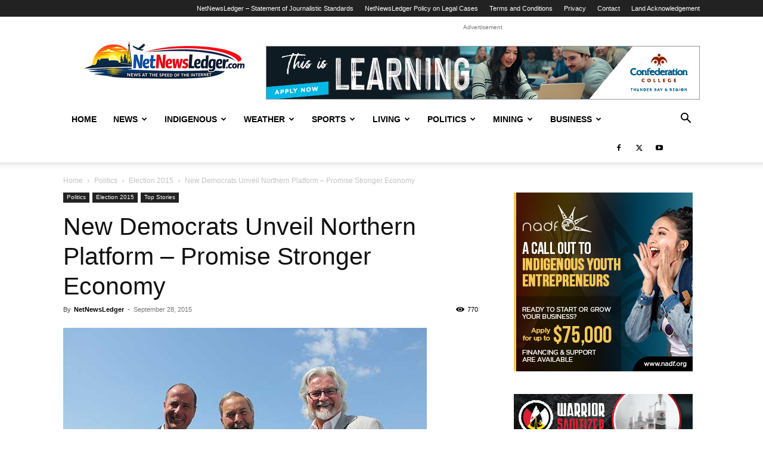

--- FILE ---
content_type: text/html; charset=UTF-8
request_url: https://www.netnewsledger.com/wp-admin/admin-ajax.php?td_theme_name=Newspaper&v=12.6.6
body_size: -166
content:
{"62310":770}

--- FILE ---
content_type: text/javascript;charset=UTF-8
request_url: https://www.netnewsledger.com/wp-content/plugins/oiopub-direct/js_http.php?queries[]=type%3Dbanner%26zone%3D1%26align%3Dcenter%26refresh%3D0%26rand%3D40308188&queries[]=type%3Dbanner%26zone%3D7%26align%3Dcenter%26refresh%3D0%26rand%3D58360201&queries[]=type%3Dbanner%26zone%3D8%26align%3Dcenter%26refresh%3D0%26rand%3D72998979&queries[]=type%3Dbanner%26zone%3D9%26align%3Dcenter%26refresh%3D0%26rand%3D82348476&queries[]=type%3Dbanner%26zone%3D10%26align%3Dcenter%26refresh%3D0%26rand%3D92242758&queries[]=type%3Dbanner%26zone%3D11%26align%3Dcenter%26refresh%3D0%26rand%3D92467126&rand=62099642&cls=oio37790275&ref=0
body_size: 1200
content:
oio37790275.json([{"id":"","zone":1,"type":"banner","refresh":0,"query":"type=banner&zone=1&align=center&refresh=0&rand=40308188","content":"<style type=\"text\/css\">\n#oio-banner-1 { max-width: 728px !important; margin: 0 auto !important; }\n#oio-banner-1 .oio-slot { width: 100% !important; margin: 0% 0% 0% 0% !important; padding-bottom: 12.362% !important; }\n#oio-banner-1 .oio-last-col { margin-right: 0 !important; }\n#oio-banner-1 .oio-last-row { margin-bottom: 0 !important; }\n<\/style>\n<ul class=\"oio-banner-zone\" id=\"oio-banner-1\">\n<li class=\"oio-slot oio-last-col oio-last-row\"><a rel=\"nofollow\" target=\"_blank\" href=\"https:\/\/www.netnewsledger.com\/wp-content\/plugins\/oiopub-direct\/modules\/tracker\/go.php?id=528\" title=\"\"><img src=\"https:\/\/www.netnewsledger.com\/wp-content\/plugins\/oiopub-direct\/uploads\/pxab3p_6294_CC_RecruitmentCampaign2627_728x90.jpg\" width=\"728\" height=\"90\" border=\"0\" alt=\"\" \/><\/a><\/li>\n<\/ul>\n<script>\n(function(){for(var a=document.getElementById(\"oio-banner-1\"),b=a,c,d=window.getComputedStyle;!a.clientWidth;){b=b.parentNode;if(!b||!d||1!==b.nodeType)break;c=d(b,null).getPropertyValue(\"float\");if(\"left\"==c||\"right\"==c){b.style.width=\"100%\";b.style.maxWidth=\"728px\";if(b.clientWidth)break;}}})();\n<\/script>","css":"https:\/\/www.netnewsledger.com\/wp-content\/plugins\/oiopub-direct\/images\/style\/output.css?262"},{"id":"","zone":7,"type":"banner","refresh":0,"query":"type=banner&zone=7&align=center&refresh=0&rand=58360201","content":"<style type=\"text\/css\">\n#oio-banner-7 { max-width: 300px !important; margin: 0 auto !important; }\n#oio-banner-7 .oio-slot { width: 100% !important; margin: 0% 0% 0% 0% !important; padding-bottom: 100% !important; }\n#oio-banner-7 .oio-last-col { margin-right: 0 !important; }\n#oio-banner-7 .oio-last-row { margin-bottom: 0 !important; }\n<\/style>\n<ul class=\"oio-banner-zone\" id=\"oio-banner-7\">\n<li class=\"oio-slot oio-last-col oio-last-row\"><a rel=\"nofollow\" target=\"_blank\" href=\"https:\/\/www.netnewsledger.com\/wp-content\/plugins\/oiopub-direct\/modules\/tracker\/go.php?id=508\" title=\"\"><img src=\"https:\/\/www.netnewsledger.com\/wp-content\/plugins\/oiopub-direct\/uploads\/aquGg6_NNL-Youth-Loans-Box-Ad-April-2024.jpg\" width=\"300\" height=\"300\" border=\"0\" alt=\"\" \/><\/a><\/li>\n<\/ul>\n<script>\n(function(){for(var a=document.getElementById(\"oio-banner-7\"),b=a,c,d=window.getComputedStyle;!a.clientWidth;){b=b.parentNode;if(!b||!d||1!==b.nodeType)break;c=d(b,null).getPropertyValue(\"float\");if(\"left\"==c||\"right\"==c){b.style.width=\"100%\";b.style.maxWidth=\"300px\";if(b.clientWidth)break;}}})();\n<\/script>"},{"id":"","zone":8,"type":"banner","refresh":0,"query":"type=banner&zone=8&align=center&refresh=0&rand=72998979","content":"<style type=\"text\/css\">\n#oio-banner-8 { max-width: 300px !important; margin: 0 auto !important; }\n#oio-banner-8 .oio-slot { width: 100% !important; margin: 0% 0% 0% 0% !important; padding-bottom: 100% !important; }\n#oio-banner-8 .oio-last-col { margin-right: 0 !important; }\n#oio-banner-8 .oio-last-row { margin-bottom: 0 !important; }\n<\/style>\n<ul class=\"oio-banner-zone\" id=\"oio-banner-8\">\n<li class=\"oio-slot oio-last-col oio-last-row\"><a rel=\"nofollow\" target=\"_blank\" href=\"https:\/\/www.netnewsledger.com\/wp-content\/plugins\/oiopub-direct\/modules\/tracker\/go.php?id=426\" title=\"work wear\"><img src=\"https:\/\/www.netnewsledger.com\/wp-content\/plugins\/oiopub-direct\/uploads\/9Ww0K6_SS - 7 images (high res).gif\" width=\"300\" height=\"300\" border=\"0\" alt=\"work wear\" \/><\/a><\/li>\n<\/ul>\n<script>\n(function(){for(var a=document.getElementById(\"oio-banner-8\"),b=a,c,d=window.getComputedStyle;!a.clientWidth;){b=b.parentNode;if(!b||!d||1!==b.nodeType)break;c=d(b,null).getPropertyValue(\"float\");if(\"left\"==c||\"right\"==c){b.style.width=\"100%\";b.style.maxWidth=\"300px\";if(b.clientWidth)break;}}})();\n<\/script>"},{"id":"","zone":9,"type":"banner","refresh":0,"query":"type=banner&zone=9&align=center&refresh=0&rand=82348476","content":"<style type=\"text\/css\">\n#oio-banner-9 { max-width: 300px !important; margin: 0 auto !important; }\n#oio-banner-9 .oio-slot { width: 100% !important; margin: 0% 0% 0% 0% !important; padding-bottom: 100% !important; }\n#oio-banner-9 .oio-last-col { margin-right: 0 !important; }\n#oio-banner-9 .oio-last-row { margin-bottom: 0 !important; }\n<\/style>\n<ul class=\"oio-banner-zone\" id=\"oio-banner-9\">\n<li class=\"oio-slot oio-last-col oio-last-row\"><a rel=\"nofollow\" target=\"_blank\" href=\"https:\/\/www.netnewsledger.com\/wp-content\/plugins\/oiopub-direct\/modules\/tracker\/go.php?id=431\" title=\"ledgers accounting taxes\"><img src=\"https:\/\/www.netnewsledger.com\/wp-content\/plugins\/oiopub-direct\/uploads\/CmFIvr_Thunderbay Web Ad.jpeg\" width=\"300\" height=\"300\" border=\"0\" alt=\"ledgers accounting taxes\" \/><\/a><\/li>\n<\/ul>\n<script>\n(function(){for(var a=document.getElementById(\"oio-banner-9\"),b=a,c,d=window.getComputedStyle;!a.clientWidth;){b=b.parentNode;if(!b||!d||1!==b.nodeType)break;c=d(b,null).getPropertyValue(\"float\");if(\"left\"==c||\"right\"==c){b.style.width=\"100%\";b.style.maxWidth=\"300px\";if(b.clientWidth)break;}}})();\n<\/script>"},{"id":"","zone":10,"type":"banner","refresh":0,"query":"type=banner&zone=10&align=center&refresh=0&rand=92242758","content":"<style type=\"text\/css\">\n#oio-banner-10 { max-width: 300px !important; margin: 0 auto !important; }\n#oio-banner-10 .oio-slot { width: 100% !important; margin: 0% 0% 0% 0% !important; padding-bottom: 100% !important; }\n#oio-banner-10 .oio-last-col { margin-right: 0 !important; }\n#oio-banner-10 .oio-last-row { margin-bottom: 0 !important; }\n<\/style>\n<ul class=\"oio-banner-zone\" id=\"oio-banner-10\">\n<li class=\"oio-slot oio-last-col oio-last-row\"><a rel=\"nofollow\" target=\"_blank\" href=\"https:\/\/www.netnewsledger.com\/wp-content\/plugins\/oiopub-direct\/modules\/tracker\/go.php?id=365\" title=\"Anishnawbe Business Professional Association\"><img src=\"https:\/\/www.netnewsledger.com\/wp-content\/plugins\/oiopub-direct\/uploads\/Ddtipg_Logo-anishinabe-business-professional-association.jpg\" width=\"300\" height=\"300\" border=\"0\" alt=\"Anishnawbe Business Professional Association\" \/><\/a><\/li>\n<\/ul>\n<script>\n(function(){for(var a=document.getElementById(\"oio-banner-10\"),b=a,c,d=window.getComputedStyle;!a.clientWidth;){b=b.parentNode;if(!b||!d||1!==b.nodeType)break;c=d(b,null).getPropertyValue(\"float\");if(\"left\"==c||\"right\"==c){b.style.width=\"100%\";b.style.maxWidth=\"300px\";if(b.clientWidth)break;}}})();\n<\/script>"},{"id":"","zone":11,"type":"banner","refresh":0,"query":"type=banner&zone=11&align=center&refresh=0&rand=92467126","content":"<style type=\"text\/css\">\n#oio-banner-11 { max-width: 300px !important; margin: 0 auto !important; }\n#oio-banner-11 .oio-slot { width: 100% !important; margin: 0% 0% 0% 0% !important; padding-bottom: 83.333% !important; }\n#oio-banner-11 .oio-last-col { margin-right: 0 !important; }\n#oio-banner-11 .oio-last-row { margin-bottom: 0 !important; }\n<\/style>\n<ul class=\"oio-banner-zone\" id=\"oio-banner-11\">\n<li class=\"oio-slot oio-last-col oio-last-row\"><a rel=\"nofollow\" target=\"_blank\" href=\"https:\/\/www.netnewsledger.com\/wp-content\/plugins\/oiopub-direct\/modules\/tracker\/go.php?id=184\" title=\"Uniform Pros - Scrubs, Work, Chefs, Server, Lab Coats\"><img src=\"https:\/\/www.netnewsledger.com\/wp-content\/plugins\/oiopub-direct\/uploads\/oeVH6q_2015 - Uniform Pros-Uniforms That Work - Net News Ledger.jpg\" width=\"300\" height=\"250\" border=\"0\" alt=\"Uniform Pros - Scrubs, Work, Chefs, Server, Lab Coats\" \/><\/a><\/li>\n<\/ul>\n<script>\n(function(){for(var a=document.getElementById(\"oio-banner-11\"),b=a,c,d=window.getComputedStyle;!a.clientWidth;){b=b.parentNode;if(!b||!d||1!==b.nodeType)break;c=d(b,null).getPropertyValue(\"float\");if(\"left\"==c||\"right\"==c){b.style.width=\"100%\";b.style.maxWidth=\"300px\";if(b.clientWidth)break;}}})();\n<\/script>"}]);